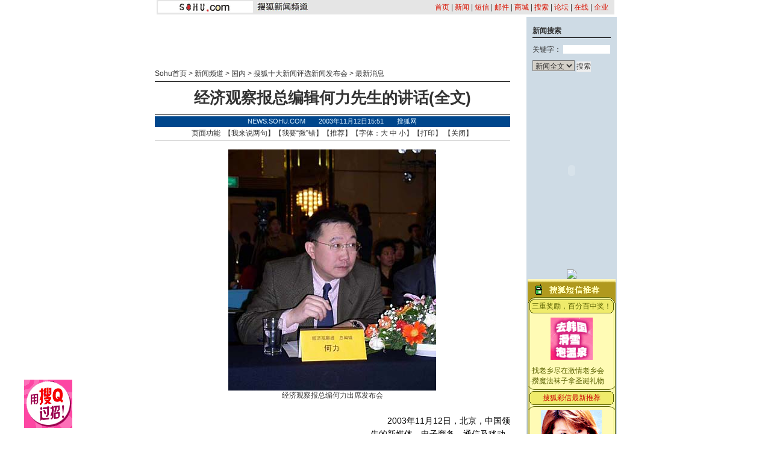

--- FILE ---
content_type: text/html
request_url: http://news.sohu.com/40/45/news215504540.shtml
body_size: 12361
content:









<!--564012-->


<html>
<head>
<title>经济观察报总编辑何力先生的讲话(全文)</title>
<meta http-equiv="Content-Type" content="text/html; charset=gb2312">
<sohu_cms_include:sohu_news_style><style>
/**news Channel Style Sheet**/

td,body,input,select {font-size: 12px;color:#333333;}
a:hover {color:#005EF9;text-decoration: underline;}


.eng {font-size: 11px; font-family: arial,helvetica}
.white {font-size: 12px;color: #FFFFFF;	text-decoration: none;}
.treeline{font-size: 12px;color: #54DEFF;	text-decoration: none;}

a.white:hover {color:#FFEFA5}

.blue {	text-decoration: underline;color:#000099;line-height: 18px;}

.finput {BORDER-RIGHT: 0px ridge;BORDER-TOP: 1px ridge #727272;	BORDER-LEFT: 1px ridge #727272;	BORDER-BOTTOM: 0px ridge;font-size: 12px;}
.black {
	color: #333333;
	text-decoration: none;
	line-height: 19px;
	font-size: 12px;
}
.black2 {color: #333333;text-decoration: none;line-height: 15px;}
.foxinput {BORDER-RIGHT: 1px ridge; BORDER-TOP: #ffffff 1px ridge; BORDER-LEFT: #ffffff 1px }

.newstitle {
	font-size: 14px;
	color: #000000;
	text-decoration: none;
	line-height: 22px;
}
.gray {	font-size: 12px;line-height: 20px;color: #656565;text-decoration: none;}
.newsblue1 {
	font-size: 14px;
	line-height: 21px;
	color: #0F0CBF;
}
.newsblue2 {
	font-size: 12px;
	color: #002DF0;
	text-decoration: none;
}
.newsblue3 {
	font-size: 12px;
	color: #0F0CBF;
	line-height: 18px;

}
.newsblue4 {
	font-size: 14px;
	line-height: 23px;
	color: #0F0CBF;
}
li {
	margin-left: 10px;
	list-style-type: square;
	list-style-image: url(/nimages/cc_blue.gif);



}
.yellow1 {
	font-size: 12px;
	color: #FFD98F;
}
.newsblue5 {
	color: #005ef9;
	text-decoration: none;
	line-height: 18px;

}
.newst1,a.newst1:hover {
	color: #FEC34E;
	text-decoration: none;
}
.newsred1,a.newsred1:hover {
	color: #FF8D12;
	text-decoration: none;
}
.newstop {color: #333333;text-decoration: none;line-height: 15px;}
a.newstop:hover {color:#333333;text-decoration:  underline;}
.newstop2 {color: #333333;text-decoration: none;line-height: 18px;}
a.newstop2:hover {color:#333333;text-decoration:  underline;}
.navigater {color: #333333;text-decoration: none;line-height: 19px;font-size: 12px;}
a.blue:hover{color:#cc0000;}
a.navigater:hover{color:#cc0000;}

.news_img {border-color: #000000;}
.newsblue0,a.newsblue0:visited {font-size: 14px;line-height: 21px;color: #0F0CBF;}
a.newsblue1:visited,a.newsblue2:visited,a.newsblue3:visited,a.newsblue4:visited {color:#800080}
.ui_nav1,a.ui_nav1:visited {color: #D91200;line-height:20px;text-decoration: none;}
a.ui_nav1:hover{color: #D91200;text-decoration:underline;}
</style>
<script language=javascript>
<!--
function setHome(){
homeID.style.behavior='url(#default#homepage)';
var homeFlag = homeID.isHomepage("https://news.sohu.com/");
if(!homeFlag) {
        homeID.setHomePage("https://news.sohu.com/");
}
}
//-->
</script> </sohu_cms_include>
<script language="JavaScript">
function fontZoom(size)
{
 document.getElementById('fontzoom').style.fontSize=size+'px'
}
function checkName() {
        if (document.discuss.author.value=="") {
                alert("请输入用户名，谢谢！");
                return false;
        }
        return true;
}
function changeName() {
        if ( document.discuss.none.checked ) {
                document.discuss.author.value = "匿名";
        } 
}
function Validate(aForm)
   {
    var flag = document.send.msgType.value;
 if ( flag == 1 ) {
  if (aForm.Msg.value.length>45)
      {
      alert("短信超长,最多45个字！");
         aForm.Msg.focus();
         return (false);
      } 
  if (aForm.ToNum.value.length<11)
  {
         alert("请输入目的手机号码!");
         aForm.ToNum.focus();
         return false;
  }
  if (aForm.UsrNum.value.length<11)
  {
         alert("请输入您的手机号码!");
         aForm.UsrNum.focus();
         return false;
  }
  if (aForm.UsrName.value.length>8)
  {
         alert("名字最多8个字！");
         aForm.UsrName.focus();
         return false;
  }
         return (true);
 } else {
  return chkemail(document.send.mailAddr.value); 
 }
   }
   
   function setfocus()
   {
     send.Msg.focus();
   }
</script>
</head>
<body topmargin=0>
<center>
  <sohu_cms_include:sohu_news_head_news><table width=760 cellspacing=2 cellpadding=0 bgcolor=#E5E5E5 border=0>
<tr><td width=158><img height=19 src=https://news.sohu.com/sximages/1225011.gif width=158></td>
<td width=95><img height=19 src=https://news.sohu.com/sximages/1225010.gif width=95></td>
<td valign=bottom align=right><a class=ui_nav1 href="https://www.sohu.com/">首页</a> | <a class=ui_nav1 href="https://news.sohu.com/">新闻</a> | <a class=ui_nav1 href="https://sms.sohu.com/">短信</a> | <a class=ui_nav1 href="https://login.mail.sohu.com/">邮件</a> | <a class=ui_nav1 href="https://store.sohu.com/">商城</a> | <a class=ui_nav1 href="https://dir.sohu.com">搜索</a> | <a class=ui_nav1 href="https://bbs.sohu.com/">论坛</a> | <a class=ui_nav1 href="https://www.sol.sohu.com/">在线</a> | <a class=ui_nav1 href="https://www.sohu.net">企业</a><img src=https://news.sohu.com/cmsimgs/cc.gif width=8 height=1></td></tr></table>
<table width=760 border=0 cellspacing=0 cellpadding=0>
<tr><td height=2><img src=https://news.sohu.com/cmsimgs/cc.gif width=1 height=1></td></tr>
</table> </sohu_cms_include>
  
  <!--内容开始 -->
<table width=760 border=0 cellspacing=0 cellpadding=0>
<tr><td colspan=3><img src=/print/c.gif width=10 height=2></td></tr>
<tr> 
<td  valign=top>
 <table width=590 border=0 cellspacing=0 cellpadding=0>
 <tr><td align=center colspan=2>
 <script language=javascript>ad_dst = 0; </script><script language=javascript>document.write("<div id=ad_dst"+ad_dst+"></div>");ad_dst = ad_dst+1;</script>
 </td></tr>
 <tr><td><img src=/print/c.gif width=10 height=5></td></tr>
    <tr> 
   <td width=470 valign=bottom>
   
 <a href="https://www.sohu.com" class=black>Sohu首页</a> > <a href="https://news.sohu.com" class=black>新闻频道</a>  &gt; <a href="https://news.sohu.com/53/66/subject143746653.shtml" class=black>国内</a> &gt; <a href="https://news.sohu.com/70/21/subject215462170.shtml" class=black>搜狐十大新闻评选新闻发布会</a> &gt; <a href="https://news.sohu.com/79/22/subject215462279.shtml" class=black>最新消息</a>
     </td>
    <td width=120 align=right>
 
 
 </td></tr> 
 <tr><td colspan=2 valign=bottom><img src=/print/bj00.gif width=5 height=3></td></tr>
  </table>  
  



<table width=590 border=0 cellspacing=0 cellpadding=0>
        <tr><td colspan=3 height=1 bgcolor=#000000><img src=/nimages/c.gif width=1 height=1></td></tr>
        <tr><td width=590 height=54 align=center colspan=3><font style="font-size:26px"><b>经济观察报总编辑何力先生的讲话(全文)</b></font></td></tr>
        <tr><td colspan=3 height=1 bgcolor=#000000><img src=/nimages/c.gif width=1 height=1></td></tr>
        <tr><td colspan=3><img src=/nimages/c.gif width=1 height=2></td></tr>
        <tr bgcolor=#00468C><td width=10 height=18><br></td><td width=570 class=eng align=center><font color=#DBF1FF>NEWS.SOHU.COM　　2003年11月12日15:51　　搜狐网</font></td><td width=10><br></td></tr>
        </table>
        <table width=590 border=0 cellspacing=0 cellpadding=0>
        <tr>
            <td height=22 colspan=3 align=center>页面功能&nbsp;&nbsp;【<a href=https://dynamic.sohu.com/template/news/discuss.jsp?ENTITYID=215504540 target=_blank class=black>我来说两句</a>】【<a href="https://check.news.sohu.com/article_add_form.php?newstitle=经济观察报总编辑何力先生的讲话(全文)" target=_blank class=black>我要“揪”错</a>】【<a href=https://dynamic.sohu.com/template/system/sendsms.jsp?TITLE=%BE%AD%BC%C3%B9%DB%B2%EC%B1%A8%D7%DC%B1%E0%BC%AD%BA%CE%C1%A6%CF%C8%C9%FA%B5%C4%BD%B2%BB%B0%28%C8%AB%CE%C4%29&CLS=1&URL=https://news.sohu.com/40/45/news215504540.shtml onclick="window.open(this.href,'','top=180,left=240,width=400,height=420,scrollbars=yes,resizable=no');return false;"  class=black>推荐</a>】【字体：<a href="javascript:fontZoom(16)" class=black>大</a>&nbsp;<a href="javascript:fontZoom(14)" class=black>中</a>&nbsp;<a href="javascript:fontZoom(12)" class=black>小</a>】【<a href="https://dynamic.sohu.com/template/news/print.jsp?ENTITYID=215504540&Dynamic=yes" class=black>打印</a>】&nbsp;【<a href="javascript:window.close()" class=black>关闭</a>】</td>
          </tr>
 <tr><td height=1 bgcolor=#CCCCCC><img src=/nimages/c.gif width=1 height=1></td></tr>
 <tr><td height=5 bgcolor=#ffffff>&nbsp;</td></tr>
        <tr><td valign=top class=newstitle  id=fontzoom><table cellSpacing=0 cellPadding=0 border=0 width='100%' ><tr><td align=center><img src="https://photo.sohu.com/07/45/Img215514507.jpg" border=1><br><font size=2>经济观察报总编何力出席发布会</font></td></tr></table><script language=javascript>document.write("<div id=ad_dst"+ad_dst+"></div>");ad_dst = ad_dst+1;</script>&nbsp;<P>　　2003年11月12日，北京，中国领先的新媒体、电子商务、通信及移动增值服务公司搜狐公司（NASDAQ：SOHU）举行隆重的新闻发布会，正式全面启动“2004搜狐新闻年会”，围绕“中国推动世界 世界影响中国”主题，以“搜狐2003年度十大新闻评选”和“2004中国新视角”高峰论坛两大核心内容，通过与凤凰卫视的深度合作，用搜狐新闻的独特视角回顾盘点2003年度的风云起伏、热点人物、时尚兴衰。此次新闻年会的成功策划和举办，必将再次掀起社会各界对中国发展与走向的热切关注，唤起行业内对网络新闻的重新认识。</P>
<P>　　搜狐网副总裁李善友邀请了新闻周刊社长刘北宪先生。经济观察报总编辑何力先生。京华时报总编辑朱德付先生参加了“中国的文明在进步，媒体在当中起了什么样的作用？”的现场嘉宾对话论坛。以下是经济观察报总编辑何力先生的讲话全文：</P>
<P>　　何力：最近一期战略与管理杂志，大家注意到发表一篇文章，它的标题叫论合作主义国家，我应该说我非常喜欢这篇文章，我其实最喜欢的是这里面的一个字叫“合作”。作为一个新闻人，我们如果回顾一下2003年的变化，我们感觉到我们越来越朝着合作的方面在发展。那么你会发现，中国跟世界的合作比原来更顺畅、更自然、更自信了。无论是在SARS期间，中国政府回应世界卫生组织的批评，还是在东盟10＋3会议上，温家宝总理提出非常积极的建议，以及中国在朝核中起的作用。中国在人民币汇率，中美贸易逆差，一系列事件表现出的合作精神，一个是中国与世界的合作。如果说2003年以前，去年我们曾经有一个口号说2002年是中国的国际化元年，现在看来其实2002年只应该说中国国际化的开始，2003年我们看到更多表现出这种合作，平常心与自信，内部也是这样，刚才善友也谈到很多，无论是中央政府和民间和官方这样的合作和互动的精神，也是在2003年这一年，我认为表现非常多的。那么确实有很多事件，很多新闻，我不知道他的权重，确实由于有了媒体的参与，有了更多人们的这种想法或者说推动，结果使这个事情比我们想象的，获得了更大的这种进展。所以我觉得其实这件事情说明了是不是整个中国社会在不断开放的过程之中，人们越来越对未来有信心，因为事实上你想想看，当一个人只有对未来越来越有信心的时候，才会表现的更宽宏，如果我今天兜里只有十块钱，我预期明天挣不到钱，你想想看，我不大会挣给你钱。如果我今天兜里有十块钱，明天还能挣十块钱，我愿意借你五块钱或者三块钱，这个反映人们对未来的信心，确实在增长，这是我强烈的感受。</P>
<P>　　</P>
<DIV style="VISIBILITY: hidden; OVERFLOW: hidden; WIDTH: 1px; COLOR: white; HEIGHT: 1px">转自搜狐</DIV></td></tr>
        <tr><td> </td></tr>
        </table>
        <table width=590 border=0 cellspacing=0 cellpadding=0>
        <tr><td width=590><br></td></tr>
<tr><td height=1 bgcolor=#CCCCCC><img src=/nimages/c.gif width=1 height=1></td></tr>
<tr><td align=center>页面功能&nbsp;&nbsp;【<a href=https://dynamic.sohu.com/template/news/discuss.jsp?ENTITYID=215504540 target=_blank class=black>我来说两句</a>】【<a href="https://check.news.sohu.com/article_add_form.php?newstitle=经济观察报总编辑何力先生的讲话(全文)" target=_blank class=black>我要“揪”错</a>】【<a href=https://dynamic.sohu.com/template/system/sendsms.jsp?TITLE=%BE%AD%BC%C3%B9%DB%B2%EC%B1%A8%D7%DC%B1%E0%BC%AD%BA%CE%C1%A6%CF%C8%C9%FA%B5%C4%BD%B2%BB%B0%28%C8%AB%CE%C4%29&CLS=1&URL=https://news.sohu.com/40/45/news215504540.shtml onclick="window.open(this.href,'','top=180,left=240,width=400,height=420,scrollbars=yes,resizable=no');return false;"  class=black>推荐</a>】【字体：<a href="javascript:fontZoom(16)" class=black>大</a>&nbsp;<a href="javascript:fontZoom(14)" class=black>中</a>&nbsp;<a href="javascript:fontZoom(12)" class=black>小</a>】【<a href="https://dynamic.sohu.com/template/news/print.jsp?ENTITYID=215504540&Dynamic=yes" class=black>打印</a>】&nbsp;【<a href="javascript:window.close()" class=black>关闭</a>】</td>
          </tr>
        <tr><td height=2><img src=/nimages/c.gif width=1 height=2></td></tr>
        </table>

<style>
li {
 margin-left: 10px;
 list-style-type: square;
 list-style-image: url();
}
</style>
 <br><br> 
<script language=javascript>document.write("<div id=ad_dst"+ad_dst+"></div>");ad_dst = ad_dst+1;</script>
<img src=/print/c.gif width=1 height=2>
<script language=javascript>document.write("<div id=ad_dst"+ad_dst+"></div>");ad_dst = ad_dst+1;</script>
        </td>
<td width=10><img src=/print/c.gif width=10 height=10></td>
<td width=160 align=center valign=top bgcolor=#CEDBE5><br>
<sohu_cms_include:sohu_news_news_search><table width=130 border=0 cellspacing=0 cellpadding=0>
	<form action=https://search.sohu.com/cgi-bin/search.cgi method=get target="_blank">
	<tr><td height=20><b>新闻搜索</b></td></tr>
	<tr><td bgcolor=#000000><img src=/nimages/c.gif width=1 height=1></td></tr>
	<tr><td height=28 valign=bottom>关键字： <input name=T1 type=text size=10 class=for_in></td></tr>
	<tr><td height=28 valign=bottom><select name=opt style=background-color:#D4D0C8>
                            <option selected value=main>网站</option>
          <option value=spider>网页</option>
          <option value=class>类目</option>
          <option value=news selected>新闻全文</option>
          <option value=sports>体育</option>

          <option value=mall>商品</option>
          <option value=hard>硬件</option>
          <option value=soft>软件</option>
          <option value=general>高级</option>
                </select>
                <input type=submit name=Submit3 value=搜索></td></tr>
	</form>
	</table> </sohu_cms_include><br>
<script language=javascript>document.write("<div id=ad_dst"+ad_dst+"></div>");ad_dst = ad_dst+1;</script>

<script language=javascript>document.write("<div id=ad_dst"+ad_dst+"></div>");ad_dst = ad_dst+1;</script>

        <br>
      </td>
</tr>
</table>
<table width=760 border=0 cellpadding=0 cellspacing=0>
<tr><td width=600 valign=top><br></td><td width=160 bgcolor=#CEDBE5 align=center valign=bottom><a href="mailto:editor@sohu.com"><img src=/nimages/mail.gif width=23 height=16 border=0></a> -- 给编辑写信</td></tr>
</table>
  <br>
  <sohu_cms_include:sohu_news_copyright><br>
<iframe src=https://www.sohu.net/common/sohunettail_local.html frameborder=0 height=25 marginwidth=0 scrolling=no width=760></iframe>
<hr size="1" width="760" noshade>
<table width=760 border=0 cellspacing=0 cellpadding=0>
  <tr> 
    <td align=center><a href=https://www.chinaren.com/  class="black" target=_blank>ChinaRen</a> - <a
href=https://big5.www.sohu.com class="black" target=_blank>繁体版</a> - <a
href=https://hr.sohu.com/hrm.html class="black" target=_blank>搜狐招聘</a> - <a
href=https://add.sohu.com/ class="black" target=_blank>网站登录</a> - <a href=https://help.sohu.com/ class="black" target=_blank>帮助中心</a> 
      - <a
href="" onClick="this.style.behavior='url(#default#homepage)';this.setHomePage('https://www.sohu.com');return false;" class="black" target=_blank>设置首页</a> - <a
href=https://adinfo.sohu.com class="black" target=_blank>广告服务</a> - <a
href=https://www.sohu.com/about/lianxi.htm class="black" target=_blank>联系方式</a> - <a
href=https://www.sohu.com/about/privacy.html class="black" target=_blank>保护隐私权</a> - <a href="https://www.sohu.com/about/" class="black" target=_blank>About SOHU</a> - <a href=https://www.sohu.com/about/  class="black" target=_blank>公司介绍</a><br>
      <span class=eng>Copyright &copy; 2003 Sohu.com Inc. All rights reserved. 
      搜狐公司 版权所有</span> </td>
  </tr>
</table><p></p>
<script language="JavaScript" src="https://nielsen.js.sohu.com/nnselect.js">
</script>
<noscript>
<img src='https://ping.nnselect.com/ping.gif?c=119' height='1' width='1'>
</noscript> </sohu_cms_include>
</center><script src="//statics.itc.cn/spm/prod/js/insert_spm.js"></script></body>
</html>
<sohu_cms_include:news_article_fly><script language="javascript">
leftformat="gif"; 
leftmargin1="130";  
leftpicsuspent="https://images.sohu.com/sol/im/SOQ_80x80.gif";
leftlinksuspent="https://q.sohu.com/";
leftflashsuspent="https://images.sohu.com/cs/button/chinatelecom/bj3-748/80800912.swf?clickthru=https://goto.sohu.com/goto.php3?code=hlxingkong-bj748-guoneifly";
leftmargin1="215";
topleft="90";
rightformat=""; 
rightpicsuspent="https://images.sohu.com/sol/im/SOQ_80x80.gif";
rightlinksuspent="https://q.sohu.com/";
rightflashsuspent="https://images.sohu.com/cs/button/dongzhi/dongzhi8080.swf?clickthru=https://goto.sohu.com/goto.php3?code=dongzhi-sh57homefly";
rightmargin1="550";
topright="90";
rightflytransparency="no";
leftflytransparency="no";
liumeitiformat="";
lmtleft="430";
lmttop="280";
lmtwidth="200";
lmtheight="150";
lmtransparency="no"; 
liumeiti="";
liumeititime="8000";
</SCRIPT>
<script language="javascript" src="https://images.sohu.com/cs/jsfile/20021218allfly.js"></SCRIPT> </sohu_cms_include>

<script>if( Math.round(Math.random()*9)==5) { document.write('<img src=https://61.135.131.137/sohu_143746642143746653215462170215462279215504540_1068623485000_1106_0 width=0 height=0>'); } </script>

<div id=ad_src0 style="position:absolute;display:'none'"><SohuAdCode><sohu_cms_include:sohu_news_banner_ad><OBJECT classid="clsid:D27CDB6E-AE6D-11cf-96B8-444553540000" codebase="https://download.macromedia.com/pub/shockwave/cabs/flash/swflash.cab#version=5,0,0,0" WIDTH=590 HEIGHT=80><PARAM NAME=movie VALUE="https://images.sohu.com/cs/button/zhengda/bj3-700/590801124.swf?clickthru=https://goto.sohu.com/goto.php3?code=zhengda-bj700-guoneibanner"><PARAM NAME=quality VALUE=autohigh>
<EMBED src="https://images.sohu.com/cs/button/zhengda/bj3-700/590801124.swf?clickthru=https://goto.sohu.com/goto.php3?code=zhengda-bj700-guoneibanner" quality=autohigh  WIDTH=590 HEIGHT=80 TYPE="application/x-shockwave-flash" 
PLUGINSPAGE="https://www.macromedia.com/shockwave/download/index.cgi?P1_Prod_Version=ShockwaveFlash">
</EMBED>
</OBJECT> </sohu_cms_include></SohuAdCode></div><div id=ad_src1 style="position:absolute;display:'none'"><SohuAdCode><table width="350" border="0" cellspacing="4" cellpadding="0" align="left">
  <tr>
    <td>
<OBJECT classid="clsid:D27CDB6E-AE6D-11cf-96B8-444553540000" codebase="https://download.macromedia.com/pub/shockwave/cabs/flash/swflash.cab#version=5,0,0,0" WIDTH=350 HEIGHT=250>
<PARAM NAME=movie VALUE="https://images.sohu.com/cs/button/qiaopai/xj/350250.swf?clickthru=https://goto.sohu.com/goto.php3?code=qiaopai-bj690newspip-xj">
<PARAM NAME=quality VALUE=autohigh>
<EMBED src="https://images.sohu.com/cs/button/qiaopai/xj/350250.swf?clickthru=https://goto.sohu.com/goto.php3?code=qiaopai-bj690newspip-xj" quality=autohigh  WIDTH=350 HEIGHT=250 TYPE="application/x-shockwave-flash" PLUGINSPAGE="https://www.macromedia.com/shockwave/download/index.cgi?P1_Prod_Version=ShockwaveFlash">
</EMBED>
</OBJECT> </td></tr></table></SohuAdCode></div><div id=ad_src2 style="position:absolute;display:'none'"><Backfill>
<table width=590 border=0 cellpadding=0 cellspacing=0 bgcolor=#00468C>
<tr><td bgcolor=#00468C height=21>&nbsp;<font color=#ffffff>■ 相关连接</font></td></tr>
</table>
<table width=590 cellpadding=0 cellspacing=0 style='border:#00468C 1px solid;' bgcolor=#00468C>
<tr><td align=center bgcolor=#FFFFFF>
 <table width=588 border=0 cellspacing=1 cellpadding=0>
 <tr><td bgcolor=#EDEDED align=center>
  <table width=550 border=0 cellspacing=0 cellpadding=0>
  <tr> 
  <td><img src=/print/c.gif width=30 height=5></td>
  <td class=newsblue1><img src=/print/c.gif width=1 height=5>
  <sohu_cms_include:relativeNews> </sohu_cms_include>
  </td></tr>
  </table>
  <img src=/print/c.gif width=1 height=3><br></td></tr>
 </table>
</td></tr>
</table>
<sohu_cms_include:sohu_article_textlink><IFRAME MARGINWIDTH=0 MARGINHEIGHT=0 SRC="https://sohu5.lead2.com.cn/cpc/channel.php?sid=37&pid=sohu&method=site" FRAMEBORDER=0 WIDTH=590 HEIGHT=118 SCROLLING=no BORDERCOLOR="#000000"></IFRAME> </sohu_cms_include>
<img src=/print/c.gif width=1 height=5><br>
<!-------------------->
<table width=589 border=0 cellpadding=0 cellspacing=0>
<tr>
<td width=293 valign=top>
 <!---------我来说两句----------->
 <table width=293 border=0 cellpadding=0 cellspacing=0>
 <tr><td bgcolor=#00468C height=21>&nbsp;<font color=#ffffff>■ 我来说两句</font></td></tr>
 </table>
 <table width=293 cellpadding=0 cellspacing=0 style='border:#00468C 1px solid;' bgcolor=#00468C>
 <tr><td align=center bgcolor=#FFFFFF>
  <table width=291 border=0 cellspacing=1 cellpadding=0>
  <form name="discuss" method="post" action="https://dynamic.sohu.com/template/news/discuss.jsp" onsubmit="return checkName()">  
  <tr><td bgcolor=#EDEDED align=center>
   <table width=276 border=0 cellspacing=0 cellpadding=0>
   <tr><td height=28><b>用　　户：</b><input name=author type=text size=10>&nbsp;&nbsp;&nbsp;&nbsp;&nbsp;&nbsp;&nbsp;&nbsp;<b>匿名发出：</b><input type=checkbox name="none" value="true" onclick="changeName()"></td></tr>
   </table>
   <table width=288 border=0 cellspacing=0 cellpadding=0>
   <tr><td height=1 bgcolor=#ffffff><img src=/print/c.gif width=1 height=1></td></tr>
   </table>
   <table width=276 border=0 cellspacing=0 cellpadding=0>
   <tr><td height=24>请各位遵纪守法并注意语言文明。</td></tr>
   </table>
   <table width=288 border=0 cellspacing=0 cellpadding=0>
   <tr><td height=1 bgcolor=#ffffff><img src=/print/c.gif width=1 height=1></td></tr>
   </table>
   <table width=276 border=0 cellspacing=0 cellpadding=0>
   <tr><td height=137 align=center><textarea name="content"  cols=35 rows=7></textarea></td></tr>
   <tr><td height=34 align=center><input type=submit name=Submit value=" 发 表 ">　<input type=reset name=Submit2 value=" 清 除 "></td></tr>
   </table>
   <table width=288 border=0 cellspacing=0 cellpadding=0>
   <tr><td height=1 bgcolor=#ffffff><img src=/print/c.gif width=1 height=1></td></tr>
   </table>
   <table width=276 border=0 cellspacing=0 cellpadding=0>
   <tr><td height=77 style="line-height:18px">
    <a href=https://bbs.sohu.com/license.htm class=newsblue3 target=_blank>*经营许可证编号：京ICP00000008号</a>
    <br><a href=https://news.sohu.com/01/66/news145676601.shtml class=newsblue3 target=_blank>*《互联网电子公告服务管理规定》</a>
    <br><a href=https://news.sohu.com/72/65/news145676572.shtml class=newsblue3 target=_blank>*《全国人大常委会关于维护互联网安全的规定》</a>
   </td></tr>
   </table>
   <table width=288 border=0 cellspacing=0 cellpadding=0>
   <tr><td height=1 bgcolor=#ffffff><img src=/print/c.gif width=1 height=1></td></tr>
   </table>
  </td></tr>
  <input type=hidden name="ENTITYID" value=215504540 >
   <input type=hidden name="begin" value=0 >
   <input type=hidden name="isSubmit" value="true" >
  </form>
  </table>
 </td></tr>
 </table></td>
<td width=3 bgcolor=#ffffff><img src=/print/c.gif width=1 height=1></td>
<td width=293 valign=top>
 <!---------新闻自写短信----------->
 <table width=293 cellpadding=0 cellspacing=0 style='border:#00468C 1px solid;' bgcolor=#00468C>
 <tr><td bgcolor=#00468C height=21>&nbsp;<font color=#ffffff>■ 新闻自写短信</font></td></tr>
 </table>
 <table width=293 cellpadding=0 cellspacing=0 style='border:#00468C 1px solid;' bgcolor=#00468C>
 <tr><td align=center bgcolor=#FFFFFF>
  <table width=288 border=0 cellspacing=1 cellpadding=0>
  <form action="https://sms.sohu.com/Sys_Sms/News_Sms.php" method="post" name="send" onsubmit="return Validate(this);">
  <input type="hidden" name="msgType" value="1">
   <input type="hidden" name="source" value="">
   <input type="hidden" name="msgid" value="45669">
  <tr><td bgcolor=#EDEDED align=center>
   <table width=276 border=0 cellspacing=0 cellpadding=0>
   <tr><td height=28><b>对方手机：</b><input  name="ToNum" type=text size=30></td></tr>
   </table>
   <table width=288 border=0 cellspacing=0 cellpadding=0>
   <tr><td height=1 bgcolor=#ffffff><img src=/print/c.gif width=1 height=1></td></tr>
   </table>
   <table width=276 border=0 cellspacing=0 cellpadding=0>
   <tr><td height=24>[最多2个]&nbsp;<font color="#FF1111">(半角逗号分隔；0.2元/条)</font></td></tr>
   </table>
   <table width=288 border=0 cellspacing=0 cellpadding=0>
   <tr><td height=1 bgcolor=#ffffff><img src=/print/c.gif width=1 height=1></td></tr>
   </table>
   <table width=276 border=0 cellspacing=0 cellpadding=0>
   <tr><td height=128><b>短信内容：</b><br><textarea name="Msg" cols=35 rows=5>经济观察报总编辑何力先生的讲话(全文)</textarea></td></tr>   
   </table>
   <table width=288 border=0 cellspacing=0 cellpadding=0>
   <tr><td height=1 bgcolor=#ffffff><img src=/print/c.gif width=1 height=1></td></tr>
   </table>
   <table width=276 border=0 cellspacing=0 cellpadding=0>
   <tr><td height=28><b>署&nbsp;&nbsp;&nbsp;&nbsp;名</b>&nbsp;&nbsp;<input name="UsrName" type=text size=20></td></tr>
   </table>
   <table width=288 border=0 cellspacing=0 cellpadding=0>
   <tr><td height=1 bgcolor=#ffffff><img src=/print/c.gif width=1 height=1></td></tr>
   </table>
   <table width=276 border=0 cellspacing=0 cellpadding=0>
   <tr><td height=28><b>手&nbsp;&nbsp;&nbsp;&nbsp;机</b>&nbsp;&nbsp;<input name="UsrNum"  type=text size=20></td></tr>
   </table>
   <table width=288 border=0 cellspacing=0 cellpadding=0>
   <tr><td height=1 bgcolor=#ffffff><img src=/print/c.gif width=1 height=1></td></tr>
   </table>
   <table width=276 border=0 cellspacing=0 cellpadding=0>
   <tr><td height=28><b>密&nbsp;&nbsp;&nbsp;&nbsp;码</b>&nbsp;&nbsp;<input name="UsrPwd" type=text size=20></td></tr>
   </table>
   <table width=288 border=0 cellspacing=0 cellpadding=0>
   <tr><td height=1 bgcolor=#ffffff><img src=/print/c.gif width=1 height=1></td></tr>
   </table>
   <table width=276 border=0 cellspacing=0 cellpadding=0>
   <tr><td height=32 align=center><input type=submit name=Submit value=" 发 表 ">　<input type=reset name=Submit2 value=" 清 除 "></td></tr>
   </table>
  </td></tr>
  </form>
  </table>
 </td></tr>
 </table>
</td>
</tr>
</table>
</^Backfill></div><div id=ad_src3 style="position:absolute;display:'none'"><SohuAdCode>
<sohu_cms_include:news_elite_short_msg><table width="589" border="0" align="center" cellpadding="0" cellspacing="0" style="font-size:12px">
  <tr> 
    <td height="23" colspan="3"><img src="https://images.sohu.com/cs/mms/yangshi/images/tittle_29.gif" width="589" height="23"></td>
  </tr>
  <tr valign="top"> 
    <td> 
      <table width="193" border="0" cellpadding="0" cellspacing="0" bgcolor="#21B6EF">
        <tr> 
          <td height="9" colspan="3" valign="top"><img src="https://images.sohu.com/cs/mms/yangshi/images/tittle_31.gif" width="193" height="9"></td>
        </tr>
        <tr> 
          <td width="7" background="https://images.sohu.com/cs/mms/yangshi/images/tittle_34.gif"> </td>
          <td width="178" height="170" valign="top" align="center"><table width="100%" align=center cellspacing="0" cellpadding="0" style="font-size:12px">
              <tr align="center"> 
                <td height="25" colspan="2"><a href="https://sms.sohu.com/88/index.php" target="_blank"><font color="#66FFFF"><strong>三重奖励，百分百中奖！</strong></font></a><strong><font color="#66FFFF">!</font></strong></td>
              </tr>
              <tr> 
                <td width="75" height="100" rowspan="2" align=center><a href="https://ggmm.sms.sohu.com/" target="_blank"><img src="https://images.sohu.com/cs/mms/dao/pic/dao1114003.gif" border="0"><br>
                  </a></td>
                <td style="font-size:12px line-height:18px">精彩相册<a href="https://ggmm.sms.sohu.com/top/listphoto.php?sex=1" target="_blank"><font color="#FFFFFF">[男]</font></a><a href="https://ggmm.sms.sohu.com/top/listphoto.php?sex=0" target="_blank"><font color="#FFFFFF">[女]</font></a><br>
                  活力社员<a href="https://ggmm.sms.sohu.com/top/list.php?order=active&sex=1" target="_blank"><font color="#FFFFFF">[男]</font></a><a href="https://ggmm.sms.sohu.com/top/list.php?order=active&sex=0" target="_blank"><font color="#FFFFFF">[女]</font></a><br>
                  魅力情人<a href="https://ggmm.sms.sohu.com/top/list.php?order=charm&sex=1" target="_blank"><font color="#FFFFFF">[男]</font></a><a href="https://ggmm.sms.sohu.com/top/list.php?order=charm&sex=0" target="_blank"><font color="#FFFFFF">[女]</font></a></td>
              </tr>
              <tr> 
                <td valign="top">
<table width="100%" border="0" cellspacing="0" cellpadding="0" style="font-size:12px">
                    <tr align="center"> 
                      <td width="27%">美女</td>
                      <td width="73%" height="20" align="left"><a href="https://ggmm.sms.sohu.com/user/userdesc.php?userid=43193599" target="_blank"><font color="#FFFFFF">天若有情</font></a></td>
                    </tr>
                    <tr align="center"> 
                      <td width="27%" valign="top">帅哥</td>
                      <td align="left"><a href="https://ggmm.sms.sohu.com/user/userdesc.php?userid=49099804" target="_blank"><font color="#FFFFFF">不帅照脸踢</font></a></td>
                    </tr>
                  </table>
                </td>
              </tr>
              <tr> </tr>
            </table> 
            <table width="100%" border="0" cellspacing="0" cellpadding="0">
              <tr>
                <td align="center"><a href="https://sms.sohu.com/zhuanti/zhaochuan/index.html" target="_blank"><img src="https://images.sohu.com/cs/sms/ad/tuling/zhaochuan/18040_031118.gif" width="170" height="38" border="0" style="border:1px solid #ffff00"></a></td>
              </tr>
            </table></td>
          <td width="8" valign="top" background="https://images.sohu.com/cs/mms/yangshi/images/tittle_42.gif"><img src="https://images.sohu.com/cs/mms/yangshi/images/tittle_36.gif" width="8" height="75"></td>
        </tr>
        <tr> 
          <td height="5" colspan="3"><img src="https://images.sohu.com/cs/mms/yangshi/images/tittle_45.gif" width="193" height="5"></td>
        </tr>
      </table>
    </td>
    <td> 
      <table width="192" border="0" cellpadding="0" cellspacing="0" bgcolor="#8CCF39">
        <tr> 
          <td height="9" colspan="2"><img src="https://images.sohu.com/cs/mms/yangshi/images/tittle_32.gif" width="192" height="9"></td>
        </tr>
        <tr> 
          <td width="184" height="170" align="center"><table width="98%" border="0" cellspacing="0" cellpadding="0" style="font-size:12px">
              <tr> 
                <td colspan="2" align="center"><a href="https://mms.sohu.com/zhuanti/hong/index.html" onclick="javascript:sendpic(14243);" target="_blank"><img src="https://images.sohu.com/cs/mms/newyangshi/14243%5B1%5D.gif" border="0"></a></td>
              </tr>
              <tr> 
                <td height="25"><font color="#16632F">·</font><a href="https://mms.sohu.com/ring/"><font color="#16632F">和弦铃声：</font></a></td>
                <td> </td>
              </tr>
              <tr> 
                <td height="18"><a style="cursor:hand" onclick="javascript: sendring(2520);"><font color="#E0F8E8">原来的我</font></a></td>
                <td><a style="cursor:hand" onclick="javascript: sendring(17969);"><font color="#E0F8E8">挥着翅膀的女孩</font></a></td>
              </tr>
              <tr>
                <td height="18"><font color="#16632F">·</font><a href="https://mms.sohu.com/tone/"><font color="#16632F">疯狂音效：</font></a></td>
                <td> </td>
              </tr>
              <tr> 
                <td height="18"><a style="cursor:hand" onclick="javascript: sendtone(14621);"><font color="#E0F8E8">On…个头啊</font></a></td>
                <td><a style="cursor:hand" onclick="javascript: sendtone(5980);"><font color="#E0F8E8">翠花，接电话…</font></a></td>
              </tr>
            </table> </td>
          <td width="8" valign="top" background="https://images.sohu.com/cs/mms/yangshi/images/tittle_43.gif"><img src="https://images.sohu.com/cs/mms/yangshi/images/tittle_38.gif" width="8" height="75"></td>
        </tr>
        <tr> 
          <td height="5" colspan="2"><img src="https://images.sohu.com/cs/mms/yangshi/images/tittle_46.gif" width="192" height="5"></td>
        </tr>
      </table></td>
    <td> 
      <table width="200" border="0" cellpadding="0" cellspacing="0" bgcolor="#F7E300">
        <tr> 
          <td height="9" colspan="2"><img src="https://images.sohu.com/cs/mms/yangshi/images/tittle_33.gif" width="204" height="9"></td>
        </tr>
        <tr> 
          <td width="197" height="170" align="center"> 
            <table width="90%" border="0" cellspacing="0" cellpadding="0" style="font-size:12px">
              <tr> 
                <td height="60" align="center" valign="top"><a href="javascript:book(1021);"><img src="https://images.sohu.com/cs/mms/pic/sadamu01.gif" width="70" height="65" border="0"></a></td>
              </tr>
              <tr> 
                <td><script language="JavaScript1.2">

var message="快讯：伊拉克前总统萨达姆已被捕  伊抵抗力量疯狂报复美军！"
var neonbasecolor="#000000"
var neontextcolor="#cc0000"
var flashspeed=150


var n=0
if (document.all){
document.write('<font color="'+neonbasecolor+'">')
for (m=0;m<message.length;m++)
document.write('<span id="neonlight">'+message.charAt(m)+'</span>')
document.write('</a></font>')

var tempref=document.all.neonlight
}
else
document.write(message)

function neon(){

if (n==0){
for (m=0;m<message.length;m++)
tempref[m].style.color=neonbasecolor
}

tempref[n].style.color=neontextcolor

if (n<tempref.length-1)
n++
else{
n=0
clearInterval(flashing)
setTimeout("beginneon()",1500)
return
}
}

function beginneon(){
if (document.all)
flashing=setInterval("neon()",flashspeed)
}
beginneon()


</script></td>
              </tr>
              <tr>
                <td align="center"><a href="javascript:book(1021);"><img src="https://images.sohu.com/cs/mms/pic/dingyue.gif" border="0"></a></td>
              </tr>
            </table>
            <table width="92%" border="0" cellspacing="4" cellpadding="0" style="font-size:12px">
              <tr>
                <td><font color="#330099"><b><font color="#3399FF">订阅任何<a href=https://mms.sohu.com/book/ target=_blank style="font-size:12px;text-decoration:none"><font color=#3399FF>彩信服务</font></a></font></b></font></td>
              </tr>
              <tr>
                <td>
                  <div align="right"><b><font color="#3399FF">三天内退订</font><font color="#FF0000">不收费！！！</font></b></div>
                </td>
              </tr>
            </table>
          </td>
          <td width="7" valign="top" background="https://images.sohu.com/cs/mms/yangshi/images/tittle_44.gif"><img src="https://images.sohu.com/cs/mms/yangshi/images/tittle_40.gif" width="7" height="75"></td>
        </tr>
        <tr> 
          <td height="5" colspan="2"><img src="https://images.sohu.com/cs/mms/yangshi/images/tittle_47.gif" width="204" height="5"></td>
        </tr>
      </table></td>
  </tr><script language="JavaScript">
<!--
	
	function sendani(id)
	{
  		window.open('https://mms.sohu.com/send/send.php?id=' + id,'newwindow','top=100,left=200,width=456,height=406,scrollbars=no,resizable=no,center=yes');
	}
	function sendpic(id)
	{
  		window.open('https://mms.sohu.com/send/send.php?id=' + id,'newwindow','top=100,left=200,width=456,height=406,scrollbars=no,resizable=no,center=yes');
	}
	function sendring(id)
	{
  		window.open('https://mms.sohu.com/send/send.php?id=' + id,'newwindow','top=100,left=200,width=456,height=406,scrollbars=no,resizable=no,center=yes');
	}
	function sendtone(id)
	{
  		window.open('https://mms.sohu.com/sendtone/send.php?id=' + id,'newwindow','top=100,left=200,width=456,height=406,scrollbars=no,resizable=no,center=yes');
	}
	function sendd(id)
	{
  		window.open('https://mms.sohu.com/send/sendd.php?id=' + id,'newwindow','top=100,left=200,width=456,height=406,scrollbars=no,resizable=no,center=yes');
	}

	
	function book(id)
	{
  		window.open('https://mms.sohu.com/book/book.php?id=' + id,'newwindow','top=100,left=200,width=456,height=406,scrollbars=no,resizable=no,center=yes');
	}

	function freebook(id)
	{
  		window.open('https://mms.sohu.com/book/books.php?id=' + id,'newwindow','top=100,left=200,width=456,height=406,scrollbars=no,resizable=no,center=yes');
	}

-->
</script>
</table> </sohu_cms_include>
</SohuAdCode></div><div id=ad_src4 style="position:absolute;display:'none'"><SohuAdCode>
<sohu_cms_include:sohu_news_news_ad><table border="0" cellspacing="0" cellpadding="0" align=center>
<tr> 
    <td><OBJECT classid="clsid:D27CDB6E-AE6D-11cf-96B8-444553540000" codebase="https://download.macromedia.com/pub/shockwave/cabs/flash/swflash.cab#version=5,0,0,0" WIDTH=130 HEIGHT=300><PARAM NAME=movie VALUE="https://images.sohu.com/cs/button/yiqidazhong/jetta130300.swf?clickthru=https://goto.sohu.com/goto.php3?code=yiqidazhong-bj409news130"><PARAM NAME=quality VALUE=autohigh><PARAM NAME=wmode VALUE=opaque><EMBED src="https://images.sohu.com/cs/button/yiqidazhong/jetta130300.swf?clickthru=https://goto.sohu.com/goto.php3?code=yiqidazhong-bj409news130" quality=autohigh wmode=opaque WIDTH=130 HEIGHT=300 TYPE="application/x-shockwave-flash" PLUGINSPAGE="https://www.macromedia.com/shockwave/download/index.cgi?P1_Prod_Version=ShockwaveFlash"></EMBED></OBJECT></td>
  </tr> 
</table> </sohu_cms_include><br><sohu_cms_include:cs_societal_news_final><table border="0" cellspacing="0" cellpadding="0" align=center>
<tr> 
    <td VSPACE=4><a href=https://goto.sohu.com/goto.php3?code=eachnet-sh171-native120 target=_blank><img src=https://images.sohu.com/cs/button/eachnet/1201/newsb1222.gif border=0 VSPACE=4></a></td>
  </tr>
</table> </sohu_cms_include>
</SohuAdCode></div><div id=ad_src5 style="position:absolute;display:'none'"><Backfill>
<sohu_cms_include:sohu_news_news_sms><table width="146" border="0" cellpadding="0" cellspacing="0" bgcolor="#FFFBB5">
    <tr>
      <td colspan="3"><img src="https://images.sohu.com/cs/mms/newyangshi/images/bg_03.gif" width="146" height="32"></td>
    </tr>
    <tr align="center"> 
      <td height="27" colspan="3" background="https://images.sohu.com/cs/mms/newyangshi/images/bg_05.gif" style="font-size:12px"><a href="https://sms.sohu.com/88/index.php" target="_blank"><font color="#5a6100">三重奖励，百分百中奖！</font></a></td>
    </tr>
    <tr> 
      <td width="4" background="https://images.sohu.com/cs/mms/newyangshi/images/bg_07.gif"></td>
      <td width="138"><table width="138" border="0" cellspacing="0" cellpadding="0" style="font-size:12px">
          <tr> 
            <td height="80" align="center"><a href=https://sms.sohu.com/88/index.php target=_blank><img src="https://images.sohu.com/cs/mms/dao/80_031212.gif" width="70" height="70" border="0" ></a></td>
          </tr>
          <tr>
            <td height="5"></td>
          </tr>
          <tr> 
            <td>·<a href="https://ggmm.sms.sohu.com/lx/" target="_blank"><font color="#5a6100">找老乡尽在激情老乡会</font></a><br>
              ·<a href="https://mms.sohu.com/zhuanti/christmas/index.html" target="_blank"><font color="#5a6100">攒魔法袜子拿圣诞礼物</font></a> 
            </td>
          </tr>
        </table></td>
      <td width="4" background="https://images.sohu.com/cs/mms/newyangshi/images/bg_09.gif"></td>
    </tr>
    <tr align="center"> 
      <td height="39" colspan="3" background="https://images.sohu.com/cs/mms/newyangshi/images/bg_12.gif" style="font-size:12px"><a href="https://mms.sohu.com/" target="-blank"><font color="#cc0000">搜狐彩信最新推荐</font></a></td>
    </tr>
    <tr> 
      <td background="https://images.sohu.com/cs/mms/newyangshi/images/bg_07.gif"></td>
      <td width="138"><table width="138" border="0" cellspacing="0" cellpadding="0" style="font-size:12px">
          <tr> 
            <td align="center"><a href="https://mms.sohu.com/pic/" target="_blank" onclick="javascript: sendpic(10823);"><img src="https://images.sohu.com/cs/mms/newyangshi/10823%5B1%5D.gif" border="0"></a></td>
          </tr>
          <tr> 
            <td height="50" align="center"> <font color="#5a6100">·</font><a href="https://mms.sohu.com/ring/1086/2/001.html" target="_blank"><font color="#8000FF">[</font><font color="#AA00D5">和</font><font color="#D400AB">弦</font><font color="#E00081">铃</font><font color="#E00057">声</font><font color="#E0002D">]</font></a> 
              <a href="javascript: sendring(7292);" ><font color="#5a6100">眉飞色舞</font></a><br>
              <font color="#5a6100">·</font><a href="https://mms.sohu.com/tone/1500/2/001.html" target="_blank"><font color="#FF0000">[</font><font color="#D52A00">疯</font><font color="#D05400">狂</font><font color="#D07E00">音</font><font color="#D0A800">效</font><font color="#D0D200">]</font></a> 
              <a href="javascript: sendtone(5380);"><font color="#5a6100">厉鬼再现</font></a></td>
          </tr>
          <tr> 
            <td align="center"> <table width="100%" border="0" cellspacing="0" cellpadding="0">
                <tr> 
                  <form name=seek method=get action='https://mms.sohu.com/seek.php' target='_blank'>
                    <td valign=top height=20 width="1"> </td>
                    <td height=20 align="center" valign=top> <input name="key_words" type="text" size="4" class="input1" value="周杰伦" > 
                      <select name="kind" class="input1">
                        <option value="ring" selected>和弦</option>
                        <option value="tone">音效</option>
                        <option value="pic">彩图</option>
                        <option value="ani">动画</option>
                      </select> <input type=submit value="搜" name=seek> </td>
                  </form>
                </tr>
              </table></td>
          </tr>
          <tr> 
            
          <td height="20" align="center"><font color="#5a6100">热门词：</font><a href="https://mms.sohu.com/seek.php?key_words=%CA%A5%B5%AE&kind=pic&project=sohu&imageField2.x=29&imageField2.y=9" target="_blank"><font color="#5a6100">圣诞</font></a> 
            <a href="https://mms.sohu.com/seek.php?kind=ring&seek_kind=singer&key_words=1356" target="_blank"><font color="#5a6100">林忆莲</font></a></td>
          </tr>
        </table></td>
      <td background="https://images.sohu.com/cs/mms/newyangshi/images/bg_09.gif"></td>
    </tr>
    <tr align="center"> 
      <td height="39" colspan="3" background="https://images.sohu.com/cs/mms/newyangshi/images/bg_14.gif"><font color="#5a6100">精彩订阅</font></td>
    </tr>
    <tr> 
      <td background="https://images.sohu.com/cs/mms/newyangshi/images/bg_07.gif"></td>
      <td width="138"> <table width="138" border="0" cellspacing="0" cellpadding="0" style="font-size:12px">
	   
		  <FORM name=book action='' onsubmit='return fastbook_with_mms(this);' method=post>
                      <input type=hidden name=comefrom value=''>
                      <input type="hidden" name="me" value="1" >
          <tr>
            <td><img src="https://images.sohu.com/cs/sms/ad/sms-img/iron.gif" width="7" height="7" hspace="4"><a href=https://sms.sohu.com/book/index.php target=_blank><font style="font-size:9pt" color="#AE3F02">新闻资讯</font></a></td>
          </tr>
          <tr>
            <td height="5"></td>
          </tr>
          <tr> 
              
            <td><table width="99%" border="0" align="center" cellpadding="0" cellspacing="0">
                <tr>
                  <td width="55" height="55" align="center"><a href="javascript:openbook(22);"><img src="https://images.sohu.com/cs/mms/pic/sadamu02.gif" border="0"></a></td>
                  <td style="font-size:12px"><a href="javascript:openbook(22);"><font color="#FF0000">美国正式宣布萨达姆已被捕！</font></a></td>
                </tr>
              </table>
              <br>
                <font color="#5a6100">订阅</font> 
                <input type=hidden value=22 name=recv ><a href="javascript:openbook(22);"><font color="#AD3C00">焦点新闻</font></a><font color="#5a6100">，跟踪萨达姆被捕全程</font></td>
          </tr>
          <tr> 
              <td height="26" align="center" valign="bottom"><a href="javascript:openbook(22);"><img src="https://images.sohu.com/cs/mms/newyangshi/images/dinyue_17.gif" width="68" height="21" border="0"></a></td>
          </tr></form>
        </table> </td>
      <td background="https://images.sohu.com/cs/mms/newyangshi/images/bg_09.gif"></td>
    </tr>
    <tr valign="top"> 
      <td height="15" colspan="3"><img src="https://images.sohu.com/cs/mms/newyangshi/images/bg_16.gif" width="146" height="15"></td>
    </tr>
	<script language="JavaScript">
<!--
	
	function sendani(id)
	{
  		window.open('https://mms.sohu.com/send/send.php?id=' + id,'newwindow','top=100,left=200,width=456,height=406,scrollbars=no,resizable=no,center=yes');
	}
	function sendpic(id)
	{
  		window.open('https://mms.sohu.com/send/send.php?id=' + id,'newwindow','top=100,left=200,width=456,height=406,scrollbars=no,resizable=no,center=yes');
	}
	function sendring(id)
	{
  		window.open('https://mms.sohu.com/send/send.php?id=' + id,'newwindow','top=100,left=200,width=456,height=406,scrollbars=no,resizable=no,center=yes');
	}
	function sendtone(id)
	{
  		window.open('https://mms.sohu.com/sendtone/send.php?id=' + id,'newwindow','top=100,left=200,width=456,height=406,scrollbars=no,resizable=no,center=yes');
	}
	function sendd(id)
	{
  		window.open('https://mms.sohu.com/send/sendd.php?id=' + id,'newwindow','top=100,left=200,width=456,height=406,scrollbars=no,resizable=no,center=yes');
	}

	
	function book(id)
	{
  		window.open('https://mms.sohu.com/book/book.php?id=' + id,'newwindow','top=100,left=200,width=456,height=406,scrollbars=no,resizable=no,center=yes');
	}

	function freebook(id)
	{
  		window.open('https://mms.sohu.com/book/books.php?id=' + id,'newwindow','top=100,left=200,width=456,height=406,scrollbars=no,resizable=no,center=yes');
	}

	function openbook(id)
	{
  		window.open('https://sms.sohu.com/book/book.php?id=' + id,'newwindow','top=100,left=200,width=456,height=600,scrollbars=no,resizable=no,center=yes');
	}
	function sendpic1(id,name,col,imagefile,mobile,type)
        {
                window.open('https://sms.sohu.com/ems/sendpic.php?id='+id+'&mobile='+mobile+'&type='+type+'&name='+name+'&class='+col+'&imagefile='+imagefile,'newtxt','top=0,left=200,width=400,height=476,scrollbars=no,resizable=yes,center:yes');
        }
function promotering(myurl)
{
   window.open(myurl,'newtxt','top=0,left=200,width=400,height=300,scrollbars=no,resizable=yes,center:yes');
}
function fastbook_with_mms(fm) {
	var usernumber;
	if (fm.usernumber)
	{
		usernumber = fm.usernumber.value;
	}
	else
	{
		usernumber = "";
	}
	var url="https://sms.sohu.com/book/fastbook2.php?me=1&usernumber="+usernumber+"&";
	for (i=0;i<fm.recv.length;i++)
	{
		if(fm.recv[i].checked == true)
		{ 
			url=url+"rec[]="+fm.recv[i].value+"&";
		}
	}
	window.open(url,'','width=400 height=470,resizable=yes');
	return (false);
}

-->
</script>
  </table> </sohu_cms_include><br>
<sohu_cms_include:sohu_news_news_class><IFRAME width=148 HEIGHT=300 MARGINWIDTH=0 MARGINHEIGHT=0 HSPACE=0 VSPACE=0 FRAMEBORDER=0 SCROLLING=no BORDERCOLOR="#000000" SRC="https://scalink.sohu.com/scanewsbottom.htm"></IFRAME> </sohu_cms_include><br>
<sohu_cms_include:sohu_news_news_store><TABLE id=STOREBLOCK cellSpacing=0 cellPadding=0 width="100%" border=0>
<TBODY>
<TR>
<TD align=middle><BR>
<STYLE type=text/css>
..unnamed1{font-size: 9pt; font-style: normal; line-height: 13pt}
.111 {font-size: 10px;font-style: normal;line-height: 20px;}
</STYLE>

<TABLE height=160 cellSpacing=2 cellPadding=0 width=150 bgColor=#ffcc66 border=0>
<TBODY>
<TR>
<TD vAlign=top bgColor=#ffffff height=138>
<TABLE cellSpacing=0 cellPadding=0 width="100%" border=0>
<TBODY>
<TR>
<TD>
<TABLE height=20 cellSpacing=0 cellPadding=0 width="100%" bgColor=#ffcc00 border=0>
<TBODY>
<TR>
<TD width="14%" bgColor=#ff9900 height=19></TD>
<TD width="86%" height=19><A style="TEXT-DECORATION: none" href="https://store.sohu.com/" target=_blank><STRONG><FONT color=#000000 size=3>搜狐商城</FONT></STRONG></A></TD></TR>
<TR>
<TD bgColor=#ff9900 height=2></TD>
<TD bgColor=#ff9900 height=2></TD></TR></TBODY></TABLE></TD></TR>
<TR>
<TD>
<TABLE cellSpacing=0 cellPadding=0 width=130 align=center border=0>
<TBODY>
<TR>
<TD class=unnamed1 height=18>·<A class=blue href="https://store.sohu.com/Catalog.jsp?autoid=260" target=_blank>影视</A>|<A class=blue href="https://images2.sohu.com/image/store/mm/hanliu/hanliu.html" >中毒（终结骗）</A></TD></TR>
<TR>
<TD class=unnamed1 height=18>·<A class=blue href="https://store.sohu.com/Catalog.jsp?autoid=260" target=_blank>影视</A>|<A class=blue href="https://images2.sohu.com/image/store/mm/2003/zq/8.14/qingse.html" >赤裸的艺术</A></TD></TR>
<TR>
<TD class=unnamed1 height=18>·<A class=blue href="https://store.sohu.com/Catalog.jsp?autoid=266" target=_blank>音乐</A>|<A class=blue href="https://images2.sohu.com/image/store/dy_store/20030801jay/index.html" >莫文蔚《X》
</A></TD></TR>
<TR>
<TD class=unnamed1 height=18>·<A class=blue href="https://store.sohu.com/Catalog.jsp?autoid=74" target=_blank>书籍</A>|<A class=blue href="https://images2.sohu.com/image/store/gxd/wenxue/index.html" target=_blank>唐僧情史</A></TD></TR>
<TR>
<TD class=unnamed1 height=18>·<A class=blue href="https://store.sohu.com/Catalog.jsp?autoid=74" target=_blank>书籍</A>|<A class=blue href="https://images2.sohu.com/image/store/gxd/tushu/index.html" target=_blank>1元图书特卖场</A></TD></TR>
<TR>
<TD class=unnamed1 height=18>·<A class=blue href="https://store.sohu.com/Catalog.jsp?autoid=74" target=_blank>书籍</A>|<A class=blue href="https://images2.sohu.com/image/store/sj/zq/5.23/zq.html" target=_blank>天不亮就分手

</A></TD></TR>
<TR>
<TD class=unnamed1 align=right height=18><A href="https://store.sohu.com/" target=_blank>更多...</A></TD></TR></TBODY></TABLE></TD></TR></TBODY></TABLE></TD></TR></TBODY></TABLE></TD></TR></TBODY></TABLE> </sohu_cms_include><br>
<sohu_cms_include:sohu_news_news_sol><table width=100% cellpadding=0 cellspacing=0 border=0 id=SOLBLOCK><tr><td><Iframe src="https://images.sohu.com/sol/promotion/sol_channel.htm" width="147" height="170" marginwidth=0 marginheight=0 hspace=0 vspace=0 frameborder=0 scrolling=no name="main" align="center"></iframe></td></tr></table> </sohu_cms_include><br>
</^Backfill></div><script language=javascript> for ( ad_index=0;ad_index<6;ad_index++ ) { src_ad = document.getElementById("ad_src"+ad_index); dst_ad = document.getElementById("ad_dst"+ad_index); tmp=src_ad.innerHTML; src_ad.innerHTML=""; dst_ad.innerHTML=tmp; } </script>